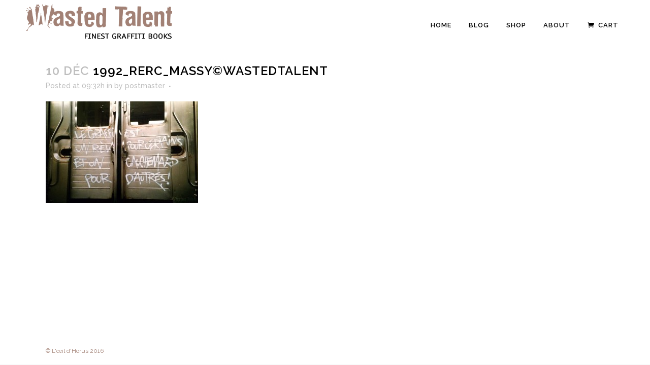

--- FILE ---
content_type: text/html; charset=UTF-8
request_url: https://www.wastedtalent.fr/2015/12/10/expo/1992_rerc_massywastedtalent/
body_size: 11545
content:
<!DOCTYPE html>
<html lang="fr-FR">
<head>
	<meta charset="UTF-8" />
	
	<title>1992_rerC_Massy©WastedTalent - Wasted Talent</title>

	
			
							<meta name="keywords" content="hip hop, graffiti, graffitis, graff, graffeur, graffeuse, write, writing, writer, writers, writerz, tag, tags, tagger, taguer, tagueur, tagueuse, Vandals, Vandale, Vandalisme, vandaliser, street art, street-art, mosaïque, pochoir, chabion, collage, aerosol, aerosol art, spray, spraycan art, cans, marqueur, baranne, encre, teinture française, corio, posca, bombe de peinture, All city, Battle, clash, Block Letters, Blockletters, Blockletter, Bombing, Bubble letters, Bubbleletters, Bubble letter, Caps, Fat cap, Fatcap, Skinny, astro fat cap, Cellograff, Crew, posse, groupe, clan, gang, clique, Drips, coulures, lettrages, fond, background, remplissage, effets, lights, outlines, contours, double contour, flop, throw up, throw-up, freestyle, fresque, Hall of fame, terrain, terrain vague, squat, usine, urbex, exploration urbaine, jam, festival, lay up, lay-up, Old School, New School, Middle School, clean tag, punition, spot, session, toy, toys, toyeur, toyer , whole car, whole train, end to end, panel, top to bottom, window panel, book, black book, sketch book, sketch, esquisses, name, plate name, blaze, buff, buffer, nettoyage, canvas, toiles, plaques, brulure, chrome, inter-rail, inter-railer, pieces, stickers, wild style, window down, trash train, trains, wagons, rails, gares, stations, tunnels, metros, subway, trappes, portes, sorties, extincteurs, goudron, inox, acide, vernis, vernis reticulaire, vandal squad, anti-graffiti, yard, dépôt, métro aérien, dedicace, big up, shoot out, character, perso, dégradé, fill in, fioriture, 3D, light graff, rip, rest in peace, old-timer, highlight, extra contour, style, éditions, ouvrages, volumes, livres, papiers, collection, monographie, impression, tranchefil, couvertures, pages de garde, orus, horus, darco, nasty, dize, pro 176, slice, zeky, poch, patrice poch, rock, aroe, aroemsk, philippe baudelocque, fusion, swen, keag, sore, babs, babsuvtpk, home, nassyo, lek, dem189, karim boukercha, wild war, jon naar, norman mailer, agnes b, jonone, luc lacroix, jérôme reijasse, grégory protche, seth, julien malland, globe painter, rcf1, rcf, rudie cant fail, stak, honet, seen, yome, calogirou, ecr, fint, sezam, ioye, kea, hopare, alex mac, kayone, vizion, pseye, azyle, p2b, stone, sero, hoctez, legz, steph, mist, guru, mery, sonor, sion, smo, emoy, junky, shike, suby, trane, dexa, spadz, squeez, sqweez, fyane, creez, satur, turs, capone, ayer, toons, recto, tore, thore, weiss, doen, ame, wazo, hipy, adeo, bears, shuck2, toney, wire, wean, weane, xoer, xane, marko, joe j, flp, exper, jye, fast, sheed16, kode, secret, seyb, kson, shest, woody, skizo, ideo, komo, socrome, keyone, obsen, altern, shun, actyv, druide, legend, tern, celph, noe2, war, ware, midy, serp, serper, deck, myre, salt, kongo, juan, pwoz, proze, lazoo, popof, psyckoze, psyck, psy, mode2, mode 2, nassyo, natio, natyo, nassio, nascio, nacio, saer, reno, nise, sense, colorz, ideal, leech, rush, ozer, scotie, disco, p2b, cp5, uv, aec, tpk, wib, vmd, 3hc, tw, vad, 93mc, 93ntm, tva, lbd, 156, vba, mac, gqf, gpt, 132, msk, ha, nt, lca, sac, raw, nas, d77, trc, trs, gt, rtz, mcs, tcp, sdk, tjs, top, dsk, cia, lt27, fbi, duc, asa, tcp, kca, sk, fds, fmk, asg, abc, 1k, cop, dka, dkc, hg, gap, ths,mkc, oc, mcz, p19, sde, sos, sas, 3dt, 90dbc, alb, bbc, cmp, warm style dizaster, artistes en cavale, ombre chinoise, code art, teenage kicks, nothing but letters, pimp my bitch, capital, cosmonometry, results not excuses, 25 baudelocque, fireworks, mémoires d’un vandal, pensées sombres, sous tension, une esthétique urbaine, extra muros, globe peintre, tropical spray, parc tribune k bleu bas, rennes, rennes 1981, seen city, victory make days, 1988 2008 20 ans de graffiti, descente interdite, the faith of graffiti, bloody belgium, paris characters, training day, v for vandal">
						<meta name="viewport" content="width=device-width,initial-scale=1,user-scalable=no">
		
	<link rel="profile" href="http://gmpg.org/xfn/11" />
	<link rel="pingback" href="" />
	<link rel="shortcut icon" type="image/x-icon" href="https://www.wastedtalent.fr/wp-content/uploads/2015/05/W-2.png">
	<link rel="apple-touch-icon" href="https://www.wastedtalent.fr/wp-content/uploads/2015/05/W-2.png"/>
	<link href='//fonts.googleapis.com/css?family=Raleway:100,200,300,400,500,600,700,800,900,300italic,400italic' rel='stylesheet' type='text/css'>
<meta name='robots' content='index, follow, max-image-preview:large, max-snippet:-1, max-video-preview:-1' />

	<!-- This site is optimized with the Yoast SEO plugin v26.7 - https://yoast.com/wordpress/plugins/seo/ -->
	<link rel="canonical" href="https://www.wastedtalent.fr/2015/12/10/expo/1992_rerc_massywastedtalent/" />
	<meta property="og:locale" content="fr_FR" />
	<meta property="og:type" content="article" />
	<meta property="og:title" content="1992_rerC_Massy©WastedTalent - Wasted Talent" />
	<meta property="og:url" content="https://www.wastedtalent.fr/2015/12/10/expo/1992_rerc_massywastedtalent/" />
	<meta property="og:site_name" content="Wasted Talent" />
	<meta property="article:publisher" content="https://www.facebook.com/WASTED-TALENT-91330150727/" />
	<meta property="og:image" content="https://www.wastedtalent.fr/2015/12/10/expo/1992_rerc_massywastedtalent" />
	<meta property="og:image:width" content="1200" />
	<meta property="og:image:height" content="800" />
	<meta property="og:image:type" content="image/jpeg" />
	<meta name="twitter:card" content="summary_large_image" />
	<script type="application/ld+json" class="yoast-schema-graph">{"@context":"https://schema.org","@graph":[{"@type":"WebPage","@id":"https://www.wastedtalent.fr/2015/12/10/expo/1992_rerc_massywastedtalent/","url":"https://www.wastedtalent.fr/2015/12/10/expo/1992_rerc_massywastedtalent/","name":"1992_rerC_Massy©WastedTalent - Wasted Talent","isPartOf":{"@id":"https://www.wastedtalent.fr/#website"},"primaryImageOfPage":{"@id":"https://www.wastedtalent.fr/2015/12/10/expo/1992_rerc_massywastedtalent/#primaryimage"},"image":{"@id":"https://www.wastedtalent.fr/2015/12/10/expo/1992_rerc_massywastedtalent/#primaryimage"},"thumbnailUrl":"https://www.wastedtalent.fr/wp-content/uploads/2015/11/1992_rerC_Massy©WastedTalent.jpg","datePublished":"2015-12-10T08:32:07+00:00","breadcrumb":{"@id":"https://www.wastedtalent.fr/2015/12/10/expo/1992_rerc_massywastedtalent/#breadcrumb"},"inLanguage":"fr-FR","potentialAction":[{"@type":"ReadAction","target":["https://www.wastedtalent.fr/2015/12/10/expo/1992_rerc_massywastedtalent/"]}]},{"@type":"ImageObject","inLanguage":"fr-FR","@id":"https://www.wastedtalent.fr/2015/12/10/expo/1992_rerc_massywastedtalent/#primaryimage","url":"https://www.wastedtalent.fr/wp-content/uploads/2015/11/1992_rerC_Massy©WastedTalent.jpg","contentUrl":"https://www.wastedtalent.fr/wp-content/uploads/2015/11/1992_rerC_Massy©WastedTalent.jpg","width":1200,"height":800},{"@type":"BreadcrumbList","@id":"https://www.wastedtalent.fr/2015/12/10/expo/1992_rerc_massywastedtalent/#breadcrumb","itemListElement":[{"@type":"ListItem","position":1,"name":"Accueil","item":"https://www.wastedtalent.fr/"},{"@type":"ListItem","position":2,"name":"Exposition &#8211; Signatures","item":"https://www.wastedtalent.fr/2015/12/10/expo/"},{"@type":"ListItem","position":3,"name":"1992_rerC_Massy©WastedTalent"}]},{"@type":"WebSite","@id":"https://www.wastedtalent.fr/#website","url":"https://www.wastedtalent.fr/","name":"Wasted Talent","description":"Finest Graffiti Books","potentialAction":[{"@type":"SearchAction","target":{"@type":"EntryPoint","urlTemplate":"https://www.wastedtalent.fr/?s={search_term_string}"},"query-input":{"@type":"PropertyValueSpecification","valueRequired":true,"valueName":"search_term_string"}}],"inLanguage":"fr-FR"}]}</script>
	<!-- / Yoast SEO plugin. -->


<link rel="alternate" type="application/rss+xml" title="Wasted Talent &raquo; Flux" href="https://www.wastedtalent.fr/feed/" />
<link rel="alternate" type="application/rss+xml" title="Wasted Talent &raquo; Flux des commentaires" href="https://www.wastedtalent.fr/comments/feed/" />
<link rel="alternate" type="application/rss+xml" title="Wasted Talent &raquo; 1992_rerC_Massy©WastedTalent Flux des commentaires" href="https://www.wastedtalent.fr/2015/12/10/expo/1992_rerc_massywastedtalent/feed/" />
<link rel="alternate" title="oEmbed (JSON)" type="application/json+oembed" href="https://www.wastedtalent.fr/wp-json/oembed/1.0/embed?url=https%3A%2F%2Fwww.wastedtalent.fr%2F2015%2F12%2F10%2Fexpo%2F1992_rerc_massywastedtalent%2F" />
<link rel="alternate" title="oEmbed (XML)" type="text/xml+oembed" href="https://www.wastedtalent.fr/wp-json/oembed/1.0/embed?url=https%3A%2F%2Fwww.wastedtalent.fr%2F2015%2F12%2F10%2Fexpo%2F1992_rerc_massywastedtalent%2F&#038;format=xml" />
<style id='wp-img-auto-sizes-contain-inline-css' type='text/css'>
img:is([sizes=auto i],[sizes^="auto," i]){contain-intrinsic-size:3000px 1500px}
/*# sourceURL=wp-img-auto-sizes-contain-inline-css */
</style>
<style id='wp-emoji-styles-inline-css' type='text/css'>

	img.wp-smiley, img.emoji {
		display: inline !important;
		border: none !important;
		box-shadow: none !important;
		height: 1em !important;
		width: 1em !important;
		margin: 0 0.07em !important;
		vertical-align: -0.1em !important;
		background: none !important;
		padding: 0 !important;
	}
/*# sourceURL=wp-emoji-styles-inline-css */
</style>
<style id='wp-block-library-inline-css' type='text/css'>
:root{--wp-block-synced-color:#7a00df;--wp-block-synced-color--rgb:122,0,223;--wp-bound-block-color:var(--wp-block-synced-color);--wp-editor-canvas-background:#ddd;--wp-admin-theme-color:#007cba;--wp-admin-theme-color--rgb:0,124,186;--wp-admin-theme-color-darker-10:#006ba1;--wp-admin-theme-color-darker-10--rgb:0,107,160.5;--wp-admin-theme-color-darker-20:#005a87;--wp-admin-theme-color-darker-20--rgb:0,90,135;--wp-admin-border-width-focus:2px}@media (min-resolution:192dpi){:root{--wp-admin-border-width-focus:1.5px}}.wp-element-button{cursor:pointer}:root .has-very-light-gray-background-color{background-color:#eee}:root .has-very-dark-gray-background-color{background-color:#313131}:root .has-very-light-gray-color{color:#eee}:root .has-very-dark-gray-color{color:#313131}:root .has-vivid-green-cyan-to-vivid-cyan-blue-gradient-background{background:linear-gradient(135deg,#00d084,#0693e3)}:root .has-purple-crush-gradient-background{background:linear-gradient(135deg,#34e2e4,#4721fb 50%,#ab1dfe)}:root .has-hazy-dawn-gradient-background{background:linear-gradient(135deg,#faaca8,#dad0ec)}:root .has-subdued-olive-gradient-background{background:linear-gradient(135deg,#fafae1,#67a671)}:root .has-atomic-cream-gradient-background{background:linear-gradient(135deg,#fdd79a,#004a59)}:root .has-nightshade-gradient-background{background:linear-gradient(135deg,#330968,#31cdcf)}:root .has-midnight-gradient-background{background:linear-gradient(135deg,#020381,#2874fc)}:root{--wp--preset--font-size--normal:16px;--wp--preset--font-size--huge:42px}.has-regular-font-size{font-size:1em}.has-larger-font-size{font-size:2.625em}.has-normal-font-size{font-size:var(--wp--preset--font-size--normal)}.has-huge-font-size{font-size:var(--wp--preset--font-size--huge)}.has-text-align-center{text-align:center}.has-text-align-left{text-align:left}.has-text-align-right{text-align:right}.has-fit-text{white-space:nowrap!important}#end-resizable-editor-section{display:none}.aligncenter{clear:both}.items-justified-left{justify-content:flex-start}.items-justified-center{justify-content:center}.items-justified-right{justify-content:flex-end}.items-justified-space-between{justify-content:space-between}.screen-reader-text{border:0;clip-path:inset(50%);height:1px;margin:-1px;overflow:hidden;padding:0;position:absolute;width:1px;word-wrap:normal!important}.screen-reader-text:focus{background-color:#ddd;clip-path:none;color:#444;display:block;font-size:1em;height:auto;left:5px;line-height:normal;padding:15px 23px 14px;text-decoration:none;top:5px;width:auto;z-index:100000}html :where(.has-border-color){border-style:solid}html :where([style*=border-top-color]){border-top-style:solid}html :where([style*=border-right-color]){border-right-style:solid}html :where([style*=border-bottom-color]){border-bottom-style:solid}html :where([style*=border-left-color]){border-left-style:solid}html :where([style*=border-width]){border-style:solid}html :where([style*=border-top-width]){border-top-style:solid}html :where([style*=border-right-width]){border-right-style:solid}html :where([style*=border-bottom-width]){border-bottom-style:solid}html :where([style*=border-left-width]){border-left-style:solid}html :where(img[class*=wp-image-]){height:auto;max-width:100%}:where(figure){margin:0 0 1em}html :where(.is-position-sticky){--wp-admin--admin-bar--position-offset:var(--wp-admin--admin-bar--height,0px)}@media screen and (max-width:600px){html :where(.is-position-sticky){--wp-admin--admin-bar--position-offset:0px}}

/*# sourceURL=wp-block-library-inline-css */
</style><link rel='stylesheet' id='wc-blocks-style-css' href='https://www.wastedtalent.fr/wp-content/plugins/woocommerce/assets/client/blocks/wc-blocks.css?ver=wc-10.4.3' type='text/css' media='all' />
<style id='global-styles-inline-css' type='text/css'>
:root{--wp--preset--aspect-ratio--square: 1;--wp--preset--aspect-ratio--4-3: 4/3;--wp--preset--aspect-ratio--3-4: 3/4;--wp--preset--aspect-ratio--3-2: 3/2;--wp--preset--aspect-ratio--2-3: 2/3;--wp--preset--aspect-ratio--16-9: 16/9;--wp--preset--aspect-ratio--9-16: 9/16;--wp--preset--color--black: #000000;--wp--preset--color--cyan-bluish-gray: #abb8c3;--wp--preset--color--white: #ffffff;--wp--preset--color--pale-pink: #f78da7;--wp--preset--color--vivid-red: #cf2e2e;--wp--preset--color--luminous-vivid-orange: #ff6900;--wp--preset--color--luminous-vivid-amber: #fcb900;--wp--preset--color--light-green-cyan: #7bdcb5;--wp--preset--color--vivid-green-cyan: #00d084;--wp--preset--color--pale-cyan-blue: #8ed1fc;--wp--preset--color--vivid-cyan-blue: #0693e3;--wp--preset--color--vivid-purple: #9b51e0;--wp--preset--gradient--vivid-cyan-blue-to-vivid-purple: linear-gradient(135deg,rgb(6,147,227) 0%,rgb(155,81,224) 100%);--wp--preset--gradient--light-green-cyan-to-vivid-green-cyan: linear-gradient(135deg,rgb(122,220,180) 0%,rgb(0,208,130) 100%);--wp--preset--gradient--luminous-vivid-amber-to-luminous-vivid-orange: linear-gradient(135deg,rgb(252,185,0) 0%,rgb(255,105,0) 100%);--wp--preset--gradient--luminous-vivid-orange-to-vivid-red: linear-gradient(135deg,rgb(255,105,0) 0%,rgb(207,46,46) 100%);--wp--preset--gradient--very-light-gray-to-cyan-bluish-gray: linear-gradient(135deg,rgb(238,238,238) 0%,rgb(169,184,195) 100%);--wp--preset--gradient--cool-to-warm-spectrum: linear-gradient(135deg,rgb(74,234,220) 0%,rgb(151,120,209) 20%,rgb(207,42,186) 40%,rgb(238,44,130) 60%,rgb(251,105,98) 80%,rgb(254,248,76) 100%);--wp--preset--gradient--blush-light-purple: linear-gradient(135deg,rgb(255,206,236) 0%,rgb(152,150,240) 100%);--wp--preset--gradient--blush-bordeaux: linear-gradient(135deg,rgb(254,205,165) 0%,rgb(254,45,45) 50%,rgb(107,0,62) 100%);--wp--preset--gradient--luminous-dusk: linear-gradient(135deg,rgb(255,203,112) 0%,rgb(199,81,192) 50%,rgb(65,88,208) 100%);--wp--preset--gradient--pale-ocean: linear-gradient(135deg,rgb(255,245,203) 0%,rgb(182,227,212) 50%,rgb(51,167,181) 100%);--wp--preset--gradient--electric-grass: linear-gradient(135deg,rgb(202,248,128) 0%,rgb(113,206,126) 100%);--wp--preset--gradient--midnight: linear-gradient(135deg,rgb(2,3,129) 0%,rgb(40,116,252) 100%);--wp--preset--font-size--small: 13px;--wp--preset--font-size--medium: 20px;--wp--preset--font-size--large: 36px;--wp--preset--font-size--x-large: 42px;--wp--preset--spacing--20: 0.44rem;--wp--preset--spacing--30: 0.67rem;--wp--preset--spacing--40: 1rem;--wp--preset--spacing--50: 1.5rem;--wp--preset--spacing--60: 2.25rem;--wp--preset--spacing--70: 3.38rem;--wp--preset--spacing--80: 5.06rem;--wp--preset--shadow--natural: 6px 6px 9px rgba(0, 0, 0, 0.2);--wp--preset--shadow--deep: 12px 12px 50px rgba(0, 0, 0, 0.4);--wp--preset--shadow--sharp: 6px 6px 0px rgba(0, 0, 0, 0.2);--wp--preset--shadow--outlined: 6px 6px 0px -3px rgb(255, 255, 255), 6px 6px rgb(0, 0, 0);--wp--preset--shadow--crisp: 6px 6px 0px rgb(0, 0, 0);}:where(.is-layout-flex){gap: 0.5em;}:where(.is-layout-grid){gap: 0.5em;}body .is-layout-flex{display: flex;}.is-layout-flex{flex-wrap: wrap;align-items: center;}.is-layout-flex > :is(*, div){margin: 0;}body .is-layout-grid{display: grid;}.is-layout-grid > :is(*, div){margin: 0;}:where(.wp-block-columns.is-layout-flex){gap: 2em;}:where(.wp-block-columns.is-layout-grid){gap: 2em;}:where(.wp-block-post-template.is-layout-flex){gap: 1.25em;}:where(.wp-block-post-template.is-layout-grid){gap: 1.25em;}.has-black-color{color: var(--wp--preset--color--black) !important;}.has-cyan-bluish-gray-color{color: var(--wp--preset--color--cyan-bluish-gray) !important;}.has-white-color{color: var(--wp--preset--color--white) !important;}.has-pale-pink-color{color: var(--wp--preset--color--pale-pink) !important;}.has-vivid-red-color{color: var(--wp--preset--color--vivid-red) !important;}.has-luminous-vivid-orange-color{color: var(--wp--preset--color--luminous-vivid-orange) !important;}.has-luminous-vivid-amber-color{color: var(--wp--preset--color--luminous-vivid-amber) !important;}.has-light-green-cyan-color{color: var(--wp--preset--color--light-green-cyan) !important;}.has-vivid-green-cyan-color{color: var(--wp--preset--color--vivid-green-cyan) !important;}.has-pale-cyan-blue-color{color: var(--wp--preset--color--pale-cyan-blue) !important;}.has-vivid-cyan-blue-color{color: var(--wp--preset--color--vivid-cyan-blue) !important;}.has-vivid-purple-color{color: var(--wp--preset--color--vivid-purple) !important;}.has-black-background-color{background-color: var(--wp--preset--color--black) !important;}.has-cyan-bluish-gray-background-color{background-color: var(--wp--preset--color--cyan-bluish-gray) !important;}.has-white-background-color{background-color: var(--wp--preset--color--white) !important;}.has-pale-pink-background-color{background-color: var(--wp--preset--color--pale-pink) !important;}.has-vivid-red-background-color{background-color: var(--wp--preset--color--vivid-red) !important;}.has-luminous-vivid-orange-background-color{background-color: var(--wp--preset--color--luminous-vivid-orange) !important;}.has-luminous-vivid-amber-background-color{background-color: var(--wp--preset--color--luminous-vivid-amber) !important;}.has-light-green-cyan-background-color{background-color: var(--wp--preset--color--light-green-cyan) !important;}.has-vivid-green-cyan-background-color{background-color: var(--wp--preset--color--vivid-green-cyan) !important;}.has-pale-cyan-blue-background-color{background-color: var(--wp--preset--color--pale-cyan-blue) !important;}.has-vivid-cyan-blue-background-color{background-color: var(--wp--preset--color--vivid-cyan-blue) !important;}.has-vivid-purple-background-color{background-color: var(--wp--preset--color--vivid-purple) !important;}.has-black-border-color{border-color: var(--wp--preset--color--black) !important;}.has-cyan-bluish-gray-border-color{border-color: var(--wp--preset--color--cyan-bluish-gray) !important;}.has-white-border-color{border-color: var(--wp--preset--color--white) !important;}.has-pale-pink-border-color{border-color: var(--wp--preset--color--pale-pink) !important;}.has-vivid-red-border-color{border-color: var(--wp--preset--color--vivid-red) !important;}.has-luminous-vivid-orange-border-color{border-color: var(--wp--preset--color--luminous-vivid-orange) !important;}.has-luminous-vivid-amber-border-color{border-color: var(--wp--preset--color--luminous-vivid-amber) !important;}.has-light-green-cyan-border-color{border-color: var(--wp--preset--color--light-green-cyan) !important;}.has-vivid-green-cyan-border-color{border-color: var(--wp--preset--color--vivid-green-cyan) !important;}.has-pale-cyan-blue-border-color{border-color: var(--wp--preset--color--pale-cyan-blue) !important;}.has-vivid-cyan-blue-border-color{border-color: var(--wp--preset--color--vivid-cyan-blue) !important;}.has-vivid-purple-border-color{border-color: var(--wp--preset--color--vivid-purple) !important;}.has-vivid-cyan-blue-to-vivid-purple-gradient-background{background: var(--wp--preset--gradient--vivid-cyan-blue-to-vivid-purple) !important;}.has-light-green-cyan-to-vivid-green-cyan-gradient-background{background: var(--wp--preset--gradient--light-green-cyan-to-vivid-green-cyan) !important;}.has-luminous-vivid-amber-to-luminous-vivid-orange-gradient-background{background: var(--wp--preset--gradient--luminous-vivid-amber-to-luminous-vivid-orange) !important;}.has-luminous-vivid-orange-to-vivid-red-gradient-background{background: var(--wp--preset--gradient--luminous-vivid-orange-to-vivid-red) !important;}.has-very-light-gray-to-cyan-bluish-gray-gradient-background{background: var(--wp--preset--gradient--very-light-gray-to-cyan-bluish-gray) !important;}.has-cool-to-warm-spectrum-gradient-background{background: var(--wp--preset--gradient--cool-to-warm-spectrum) !important;}.has-blush-light-purple-gradient-background{background: var(--wp--preset--gradient--blush-light-purple) !important;}.has-blush-bordeaux-gradient-background{background: var(--wp--preset--gradient--blush-bordeaux) !important;}.has-luminous-dusk-gradient-background{background: var(--wp--preset--gradient--luminous-dusk) !important;}.has-pale-ocean-gradient-background{background: var(--wp--preset--gradient--pale-ocean) !important;}.has-electric-grass-gradient-background{background: var(--wp--preset--gradient--electric-grass) !important;}.has-midnight-gradient-background{background: var(--wp--preset--gradient--midnight) !important;}.has-small-font-size{font-size: var(--wp--preset--font-size--small) !important;}.has-medium-font-size{font-size: var(--wp--preset--font-size--medium) !important;}.has-large-font-size{font-size: var(--wp--preset--font-size--large) !important;}.has-x-large-font-size{font-size: var(--wp--preset--font-size--x-large) !important;}
/*# sourceURL=global-styles-inline-css */
</style>

<style id='classic-theme-styles-inline-css' type='text/css'>
/*! This file is auto-generated */
.wp-block-button__link{color:#fff;background-color:#32373c;border-radius:9999px;box-shadow:none;text-decoration:none;padding:calc(.667em + 2px) calc(1.333em + 2px);font-size:1.125em}.wp-block-file__button{background:#32373c;color:#fff;text-decoration:none}
/*# sourceURL=/wp-includes/css/classic-themes.min.css */
</style>
<link rel='stylesheet' id='wc-oosm-front-css-css' href='https://www.wastedtalent.fr/wp-content/plugins/woocommerce-out-of-stock-message/scripts/wc-oosm-frontend.css?ver=6.9' type='text/css' media='all' />
<style id='woocommerce-inline-inline-css' type='text/css'>
.woocommerce form .form-row .required { visibility: visible; }
/*# sourceURL=woocommerce-inline-inline-css */
</style>
<link rel='stylesheet' id='child-style-css' href='https://www.wastedtalent.fr/wp-content/themes/bridge-child/style.css?ver=6.9' type='text/css' media='all' />
<link rel='stylesheet' id='default_style-css' href='https://www.wastedtalent.fr/wp-content/themes/bridge/style.css?ver=6.9' type='text/css' media='all' />
<link rel='stylesheet' id='qode_font_awesome-css' href='https://www.wastedtalent.fr/wp-content/themes/bridge/css/font-awesome/css/font-awesome.min.css?ver=6.9' type='text/css' media='all' />
<link rel='stylesheet' id='qode_font_elegant-css' href='https://www.wastedtalent.fr/wp-content/themes/bridge/css/elegant-icons/style.min.css?ver=6.9' type='text/css' media='all' />
<link rel='stylesheet' id='qode_linea_icons-css' href='https://www.wastedtalent.fr/wp-content/themes/bridge/css/linea-icons/style.css?ver=6.9' type='text/css' media='all' />
<link rel='stylesheet' id='stylesheet-css' href='https://www.wastedtalent.fr/wp-content/themes/bridge/css/stylesheet.min.css?ver=6.9' type='text/css' media='all' />
<link rel='stylesheet' id='woocommerce-css' href='https://www.wastedtalent.fr/wp-content/themes/bridge/css/woocommerce.min.css?ver=6.9' type='text/css' media='all' />
<link rel='stylesheet' id='woocommerce_responsive-css' href='https://www.wastedtalent.fr/wp-content/themes/bridge/css/woocommerce_responsive.min.css?ver=6.9' type='text/css' media='all' />
<link rel='stylesheet' id='qode_print-css' href='https://www.wastedtalent.fr/wp-content/themes/bridge/css/print.css?ver=6.9' type='text/css' media='all' />
<link rel='stylesheet' id='mac_stylesheet-css' href='https://www.wastedtalent.fr/wp-content/themes/bridge/css/mac_stylesheet.css?ver=6.9' type='text/css' media='all' />
<link rel='stylesheet' id='webkit-css' href='https://www.wastedtalent.fr/wp-content/themes/bridge/css/webkit_stylesheet.css?ver=6.9' type='text/css' media='all' />
<link rel='stylesheet' id='style_dynamic-css' href='https://www.wastedtalent.fr/wp-content/themes/bridge/css/style_dynamic.css?ver=1513159640' type='text/css' media='all' />
<link rel='stylesheet' id='responsive-css' href='https://www.wastedtalent.fr/wp-content/themes/bridge/css/responsive.min.css?ver=6.9' type='text/css' media='all' />
<link rel='stylesheet' id='style_dynamic_responsive-css' href='https://www.wastedtalent.fr/wp-content/themes/bridge/css/style_dynamic_responsive.css?ver=1513159640' type='text/css' media='all' />
<link rel='stylesheet' id='js_composer_front-css' href='https://www.wastedtalent.fr/wp-content/plugins/js_composer/assets/css/js_composer.min.css?ver=8.7.2' type='text/css' media='all' />
<link rel='stylesheet' id='custom_css-css' href='https://www.wastedtalent.fr/wp-content/themes/bridge/css/custom_css.css?ver=1513159640' type='text/css' media='all' />
<script type="text/javascript" src="https://www.wastedtalent.fr/wp-includes/js/jquery/jquery.min.js?ver=3.7.1" id="jquery-core-js"></script>
<script type="text/javascript" src="https://www.wastedtalent.fr/wp-includes/js/jquery/jquery-migrate.min.js?ver=3.4.1" id="jquery-migrate-js"></script>
<script type="text/javascript" src="https://www.wastedtalent.fr/wp-content/plugins/woocommerce/assets/js/jquery-blockui/jquery.blockUI.min.js?ver=2.7.0-wc.10.4.3" id="wc-jquery-blockui-js" data-wp-strategy="defer"></script>
<script type="text/javascript" id="wc-add-to-cart-js-extra">
/* <![CDATA[ */
var wc_add_to_cart_params = {"ajax_url":"/wp-admin/admin-ajax.php","wc_ajax_url":"/?wc-ajax=%%endpoint%%","i18n_view_cart":"Voir le panier","cart_url":"https://www.wastedtalent.fr/cart/","is_cart":"","cart_redirect_after_add":"no"};
//# sourceURL=wc-add-to-cart-js-extra
/* ]]> */
</script>
<script type="text/javascript" src="https://www.wastedtalent.fr/wp-content/plugins/woocommerce/assets/js/frontend/add-to-cart.min.js?ver=10.4.3" id="wc-add-to-cart-js" data-wp-strategy="defer"></script>
<script type="text/javascript" src="https://www.wastedtalent.fr/wp-content/plugins/woocommerce/assets/js/js-cookie/js.cookie.min.js?ver=2.1.4-wc.10.4.3" id="wc-js-cookie-js" defer="defer" data-wp-strategy="defer"></script>
<script type="text/javascript" id="woocommerce-js-extra">
/* <![CDATA[ */
var woocommerce_params = {"ajax_url":"/wp-admin/admin-ajax.php","wc_ajax_url":"/?wc-ajax=%%endpoint%%","i18n_password_show":"Afficher le mot de passe","i18n_password_hide":"Masquer le mot de passe"};
//# sourceURL=woocommerce-js-extra
/* ]]> */
</script>
<script type="text/javascript" src="https://www.wastedtalent.fr/wp-content/plugins/woocommerce/assets/js/frontend/woocommerce.min.js?ver=10.4.3" id="woocommerce-js" defer="defer" data-wp-strategy="defer"></script>
<script type="text/javascript" src="https://www.wastedtalent.fr/wp-content/plugins/js_composer/assets/js/vendors/woocommerce-add-to-cart.js?ver=8.7.2" id="vc_woocommerce-add-to-cart-js-js"></script>
<script type="text/javascript" src="https://www.wastedtalent.fr/wp-content/plugins/woocommerce/assets/js/select2/select2.full.min.js?ver=4.0.3-wc.10.4.3" id="wc-select2-js" defer="defer" data-wp-strategy="defer"></script>
<script></script><link rel="https://api.w.org/" href="https://www.wastedtalent.fr/wp-json/" /><link rel="alternate" title="JSON" type="application/json" href="https://www.wastedtalent.fr/wp-json/wp/v2/media/593" /><link rel="EditURI" type="application/rsd+xml" title="RSD" href="https://www.wastedtalent.fr/xmlrpc.php?rsd" />
<meta name="generator" content="WordPress 6.9" />
<meta name="generator" content="WooCommerce 10.4.3" />
<link rel='shortlink' href='https://www.wastedtalent.fr/?p=593' />
	<noscript><style>.woocommerce-product-gallery{ opacity: 1 !important; }</style></noscript>
	<meta name="generator" content="Powered by WPBakery Page Builder - drag and drop page builder for WordPress."/>
		<style type="text/css" id="wp-custom-css">
			.woocommerce-product-gallery {
  display: grid;
  gap: 10px }
  @media only screen and (max-width: 35.999em) {
    .woocommerce-product-gallery {
      gap: 6px; 
      } 
  }
.woocommerce div.product .images .thumbnails a img, .woocommerce div.product .images img {
	width: 100%;
}
  .woocommerce-product-gallery .flex-control-thumbs {
    display: grid;
    grid-auto-columns: 17%;
		grid-template-columns: repeat(5, 1fr);
grid-template-rows: repeat(5, 1fr); 
    gap: 1rem;
   }
   @media screen and (max-width: 47.999em) {
      .woocommerce-product-gallery .flex-control-thumbs {
        grid-auto-columns: 12.5%;
        gap: 6px; 
       } 
   }
   .woocommerce-product-gallery .flex-control-thumbs li {
      float: none !important;
      width: 100% !important;
      display: grid; 
		 align-content: center;
		 margin: 0;
   }
   .woocommerce-product-gallery .flex-control-thumbs li img {
        inline-size: 100%;
        aspect-ratio: 1/1;
        -o-object-fit: cover;
        object-fit: cover;
        border-radius: 5px; 
    }
    .woocommerce-product-gallery .flex-control-thumbs li img.flex-active {
          border: 5px solid #f2f2f2; 
    }
    @media screen and (max-width: 47.999em) {
        .woocommerce-product-gallery .flex-control-thumbs li img.flex-active {
              border: 2px solid #f2f2f2; } 
        }
  .woocommerce-product-gallery .flex-control-nav {
    -ms-scroll-snap-type: inline mandatory;
        scroll-snap-type: inline mandatory;
    scroll-padding-inline: 0px; 
   }
   .woocommerce-product-gallery .flex-control-nav > * {
      scroll-snap-align: start; 
   }
.woocommerce-product-gallery .flex-control-thumbs li img { border-radius: 5px;}
.woocommerce-variation-price {
  font-size: 1.5rem;
}
.woocommerce-product-details__short-description p {
  margin-bottom: 20px;
}		</style>
		<noscript><style> .wpb_animate_when_almost_visible { opacity: 1; }</style></noscript></head>

<body class="attachment wp-singular attachment-template-default single single-attachment postid-593 attachmentid-593 attachment-jpeg wp-theme-bridge wp-child-theme-bridge-child theme-bridge woocommerce-no-js  qode-title-hidden columns-4 qode-child-theme-ver-1.0.2 qode-theme-ver-10.1.1 wpb-js-composer js-comp-ver-8.7.2 vc_responsive" itemscope itemtype="http://schema.org/WebPage">

						<div class="wrapper">
	<div class="wrapper_inner">
	<!-- Google Analytics start -->
			<script>
			var _gaq = _gaq || [];
			_gaq.push(['_setAccount', 'UA-71041965-1']);
			_gaq.push(['_trackPageview']);

			(function() {
				var ga = document.createElement('script'); ga.type = 'text/javascript'; ga.async = true;
				ga.src = ('https:' == document.location.protocol ? 'https://ssl' : 'http://www') + '.google-analytics.com/ga.js';
				var s = document.getElementsByTagName('script')[0]; s.parentNode.insertBefore(ga, s);
			})();
		</script>
		<!-- Google Analytics end -->

	


<header class=" scroll_header_top_area  fixed scrolled_not_transparent with_border with_hover_bg_color page_header">
    <div class="header_inner clearfix">

		<div class="header_top_bottom_holder">
		<div class="header_bottom clearfix" style='' >
		                    					<div class="header_inner_left">
                        													<div class="mobile_menu_button">
                                <span>
                                    <i class="qode_icon_font_awesome fa fa-bars " ></i>                                </span>
                            </div>
												<div class="logo_wrapper">
                            							<div class="q_logo">
								<a itemprop="url" href="https://www.wastedtalent.fr/">
									<img itemprop="image" class="normal" src="https://www.wastedtalent.fr/wp-content/uploads/2015/12/logo_wastedtalentv2X2.png" alt="Logo"/>
									<img itemprop="image" class="light" src="https://www.wastedtalent.fr/wp-content/uploads/2015/12/logo_wastedtalentv2.png" alt="Logo"/>
									<img itemprop="image" class="dark" src="https://www.wastedtalent.fr/wp-content/uploads/2015/12/logo_wastedtalentv2.png" alt="Logo"/>
									<img itemprop="image" class="sticky" src="https://www.wastedtalent.fr/wp-content/uploads/2015/12/logo_wastedtalentv2.png" alt="Logo"/>
									<img itemprop="image" class="mobile" src="https://www.wastedtalent.fr/wp-content/uploads/2015/12/logo_wastedtalentv2.png" alt="Logo"/>
																	</a>
							</div>
                            						</div>
                                                					</div>
                    					                                                							<div class="header_inner_right">
                                <div class="side_menu_button_wrapper right">
																		                                    <div class="side_menu_button">
									
										                                                                                                                    </div>
                                </div>
							</div>
												
						
						<nav class="main_menu drop_down right">
						<ul id="menu-menu" class=""><li id="nav-menu-item-412" class="menu-item menu-item-type-post_type menu-item-object-page  narrow"><a href="https://www.wastedtalent.fr/news/" class=""><i class="menu_icon blank fa"></i><span>HOME</span><span class="plus"></span></a></li>
<li id="nav-menu-item-38" class="menu-item menu-item-type-post_type menu-item-object-page current_page_parent  narrow"><a href="https://www.wastedtalent.fr/blog/" class=""><i class="menu_icon blank fa"></i><span>BLOG</span><span class="plus"></span></a></li>
<li id="nav-menu-item-18" class="menu-item menu-item-type-post_type menu-item-object-page menu-item-home  narrow"><a href="https://www.wastedtalent.fr/" class=""><i class="menu_icon blank fa"></i><span>SHOP</span><span class="plus"></span></a></li>
<li id="nav-menu-item-550" class="menu-item menu-item-type-post_type menu-item-object-page  narrow"><a href="https://www.wastedtalent.fr/about/" class=""><i class="menu_icon blank fa"></i><span>ABOUT</span><span class="plus"></span></a></li>
<li id="nav-menu-item-415" class="menu-item menu-item-type-post_type menu-item-object-page  narrow"><a href="https://www.wastedtalent.fr/cart/" class=""><i class="menu_icon icon_cart fa"></i><span>CART</span><span class="plus"></span></a></li>
</ul>						</nav>
						                        										<nav class="mobile_menu">
                        <ul id="menu-menu-1" class=""><li id="mobile-menu-item-412" class="menu-item menu-item-type-post_type menu-item-object-page "><a href="https://www.wastedtalent.fr/news/" class=""><span>HOME</span></a><span class="mobile_arrow"><i class="fa fa-angle-right"></i><i class="fa fa-angle-down"></i></span></li>
<li id="mobile-menu-item-38" class="menu-item menu-item-type-post_type menu-item-object-page current_page_parent "><a href="https://www.wastedtalent.fr/blog/" class=""><span>BLOG</span></a><span class="mobile_arrow"><i class="fa fa-angle-right"></i><i class="fa fa-angle-down"></i></span></li>
<li id="mobile-menu-item-18" class="menu-item menu-item-type-post_type menu-item-object-page menu-item-home "><a href="https://www.wastedtalent.fr/" class=""><span>SHOP</span></a><span class="mobile_arrow"><i class="fa fa-angle-right"></i><i class="fa fa-angle-down"></i></span></li>
<li id="mobile-menu-item-550" class="menu-item menu-item-type-post_type menu-item-object-page "><a href="https://www.wastedtalent.fr/about/" class=""><span>ABOUT</span></a><span class="mobile_arrow"><i class="fa fa-angle-right"></i><i class="fa fa-angle-down"></i></span></li>
<li id="mobile-menu-item-415" class="menu-item menu-item-type-post_type menu-item-object-page "><a href="https://www.wastedtalent.fr/cart/" class=""><span>CART</span></a><span class="mobile_arrow"><i class="fa fa-angle-right"></i><i class="fa fa-angle-down"></i></span></li>
</ul>					</nav>
				</div>
	</div>
	</div>

</header>
		

    		<a id='back_to_top' href='#'>
			<span class="fa-stack">
				<i class="fa fa-arrow-up" style=""></i>
			</span>
		</a>
	    	
    
		
	
    
<div class="content content_top_margin">
						<div class="content_inner  ">
															<div class="container">
														<div class="container_inner default_template_holder" >
															<div class="blog_single blog_holder">
								<article id="post-593" class="post-593 attachment type-attachment status-inherit hentry">
			<div class="post_content_holder">
								<div class="post_text">
					<div class="post_text_inner">
						<h2 itemprop="name" class="entry_title"><span itemprop="dateCreated" class="date entry_date updated">10 Déc<meta itemprop="interactionCount" content="UserComments: 0"/></span> 1992_rerC_Massy©WastedTalent</h2>
						<div class="post_info">
							<span class="time">Posted at 09:32h</span>
							in 							<span class="post_author">
								by								<a itemprop="author" class="post_author_link" href="https://www.wastedtalent.fr/author/gautier/">postmaster</a>
							</span>
							                                            <span class="dots"><i class="fa fa-square"></i></span>    						</div>
						<p class="attachment"><a href='https://www.wastedtalent.fr/wp-content/uploads/2015/11/1992_rerC_Massy©WastedTalent.jpg'><img fetchpriority="high" decoding="async" width="300" height="200" src="https://www.wastedtalent.fr/wp-content/uploads/2015/11/1992_rerC_Massy©WastedTalent-300x200.jpg" class="attachment-medium size-medium" alt="" srcset="https://www.wastedtalent.fr/wp-content/uploads/2015/11/1992_rerC_Massy©WastedTalent-300x200.jpg 300w, https://www.wastedtalent.fr/wp-content/uploads/2015/11/1992_rerC_Massy©WastedTalent-180x120.jpg 180w, https://www.wastedtalent.fr/wp-content/uploads/2015/11/1992_rerC_Massy©WastedTalent-500x333.jpg 500w, https://www.wastedtalent.fr/wp-content/uploads/2015/11/1992_rerC_Massy©WastedTalent-1024x683.jpg 1024w, https://www.wastedtalent.fr/wp-content/uploads/2015/11/1992_rerC_Massy©WastedTalent-700x467.jpg 700w, https://www.wastedtalent.fr/wp-content/uploads/2015/11/1992_rerC_Massy©WastedTalent.jpg 1200w" sizes="(max-width: 300px) 100vw, 300px" /></a></p>
					</div>
				</div>
			</div>
		
	    	</article>													<br/><br/>						                        </div>

                    					</div>
                                 </div>
	


		
	</div>
</div>



	<footer >
		<div class="footer_inner clearfix">
							<div class="footer_bottom_holder">
                                    <div style="background-color: #ffffff;height: 1px" class="footer_bottom_border "></div>
                								<div class="container">
					<div class="container_inner">
										<div class="three_columns footer_bottom_columns clearfix">
					<div class="column1 footer_bottom_column">
						<div class="column_inner">
							<div class="footer_bottom">
								<h5 class="footer_text_title"> </h5>			<div class="textwidget">© L'œil d'Horus 2016</div>
									</div>
						</div>
					</div>
					<div class="column2 footer_bottom_column">
						<div class="column_inner">
							<div class="footer_bottom">
															</div>
						</div>
					</div>
					<div class="column3 footer_bottom_column">
						<div class="column_inner">
							<div class="footer_bottom">
															</div>
						</div>
					</div>
				</div>
									</div>
			</div>
						</div>
				</div>
	</footer>
		
</div>
</div>
<script type="speculationrules">
{"prefetch":[{"source":"document","where":{"and":[{"href_matches":"/*"},{"not":{"href_matches":["/wp-*.php","/wp-admin/*","/wp-content/uploads/*","/wp-content/*","/wp-content/plugins/*","/wp-content/themes/bridge-child/*","/wp-content/themes/bridge/*","/*\\?(.+)"]}},{"not":{"selector_matches":"a[rel~=\"nofollow\"]"}},{"not":{"selector_matches":".no-prefetch, .no-prefetch a"}}]},"eagerness":"conservative"}]}
</script>
	<script type='text/javascript'>
		(function () {
			var c = document.body.className;
			c = c.replace(/woocommerce-no-js/, 'woocommerce-js');
			document.body.className = c;
		})();
	</script>
	<script type="text/javascript" id="qode-like-js-extra">
/* <![CDATA[ */
var qodeLike = {"ajaxurl":"https://www.wastedtalent.fr/wp-admin/admin-ajax.php"};
//# sourceURL=qode-like-js-extra
/* ]]> */
</script>
<script type="text/javascript" src="https://www.wastedtalent.fr/wp-content/themes/bridge/js/qode-like.min.js?ver=6.9" id="qode-like-js"></script>
<script type="text/javascript" src="https://www.wastedtalent.fr/wp-content/themes/bridge/js/plugins.js?ver=6.9" id="plugins-js"></script>
<script type="text/javascript" src="https://www.wastedtalent.fr/wp-content/themes/bridge/js/jquery.carouFredSel-6.2.1.min.js?ver=6.9" id="carouFredSel-js"></script>
<script type="text/javascript" src="https://www.wastedtalent.fr/wp-content/themes/bridge/js/lemmon-slider.min.js?ver=6.9" id="lemmonSlider-js"></script>
<script type="text/javascript" src="https://www.wastedtalent.fr/wp-content/themes/bridge/js/jquery.fullPage.min.js?ver=6.9" id="one_page_scroll-js"></script>
<script type="text/javascript" src="https://www.wastedtalent.fr/wp-content/themes/bridge/js/jquery.mousewheel.min.js?ver=6.9" id="mousewheel-js"></script>
<script type="text/javascript" src="https://www.wastedtalent.fr/wp-content/themes/bridge/js/jquery.touchSwipe.min.js?ver=6.9" id="touchSwipe-js"></script>
<script type="text/javascript" src="https://www.wastedtalent.fr/wp-content/plugins/js_composer/assets/lib/vendor/dist/isotope-layout/dist/isotope.pkgd.min.js?ver=8.7.2" id="isotope-js"></script>
<script type="text/javascript" src="https://www.wastedtalent.fr/wp-content/themes/bridge/js/jquery.stretch.js?ver=6.9" id="stretch-js"></script>
<script type="text/javascript" src="https://www.wastedtalent.fr/wp-content/themes/bridge/js/default_dynamic.js?ver=1513159640" id="default_dynamic-js"></script>
<script type="text/javascript" src="https://www.wastedtalent.fr/wp-content/themes/bridge/js/default.min.js?ver=6.9" id="default-js"></script>
<script type="text/javascript" src="https://www.wastedtalent.fr/wp-content/themes/bridge/js/custom_js.js?ver=1513159640" id="custom_js-js"></script>
<script type="text/javascript" src="https://www.wastedtalent.fr/wp-includes/js/comment-reply.min.js?ver=6.9" id="comment-reply-js" async="async" data-wp-strategy="async" fetchpriority="low"></script>
<script type="text/javascript" src="https://www.wastedtalent.fr/wp-content/plugins/js_composer/assets/js/dist/js_composer_front.min.js?ver=8.7.2" id="wpb_composer_front_js-js"></script>
<script type="text/javascript" src="https://www.wastedtalent.fr/wp-content/themes/bridge/js/woocommerce.js?ver=6.9" id="woocommerce-qode-js"></script>
<script id="wp-emoji-settings" type="application/json">
{"baseUrl":"https://s.w.org/images/core/emoji/17.0.2/72x72/","ext":".png","svgUrl":"https://s.w.org/images/core/emoji/17.0.2/svg/","svgExt":".svg","source":{"concatemoji":"https://www.wastedtalent.fr/wp-includes/js/wp-emoji-release.min.js?ver=6.9"}}
</script>
<script type="module">
/* <![CDATA[ */
/*! This file is auto-generated */
const a=JSON.parse(document.getElementById("wp-emoji-settings").textContent),o=(window._wpemojiSettings=a,"wpEmojiSettingsSupports"),s=["flag","emoji"];function i(e){try{var t={supportTests:e,timestamp:(new Date).valueOf()};sessionStorage.setItem(o,JSON.stringify(t))}catch(e){}}function c(e,t,n){e.clearRect(0,0,e.canvas.width,e.canvas.height),e.fillText(t,0,0);t=new Uint32Array(e.getImageData(0,0,e.canvas.width,e.canvas.height).data);e.clearRect(0,0,e.canvas.width,e.canvas.height),e.fillText(n,0,0);const a=new Uint32Array(e.getImageData(0,0,e.canvas.width,e.canvas.height).data);return t.every((e,t)=>e===a[t])}function p(e,t){e.clearRect(0,0,e.canvas.width,e.canvas.height),e.fillText(t,0,0);var n=e.getImageData(16,16,1,1);for(let e=0;e<n.data.length;e++)if(0!==n.data[e])return!1;return!0}function u(e,t,n,a){switch(t){case"flag":return n(e,"\ud83c\udff3\ufe0f\u200d\u26a7\ufe0f","\ud83c\udff3\ufe0f\u200b\u26a7\ufe0f")?!1:!n(e,"\ud83c\udde8\ud83c\uddf6","\ud83c\udde8\u200b\ud83c\uddf6")&&!n(e,"\ud83c\udff4\udb40\udc67\udb40\udc62\udb40\udc65\udb40\udc6e\udb40\udc67\udb40\udc7f","\ud83c\udff4\u200b\udb40\udc67\u200b\udb40\udc62\u200b\udb40\udc65\u200b\udb40\udc6e\u200b\udb40\udc67\u200b\udb40\udc7f");case"emoji":return!a(e,"\ud83e\u1fac8")}return!1}function f(e,t,n,a){let r;const o=(r="undefined"!=typeof WorkerGlobalScope&&self instanceof WorkerGlobalScope?new OffscreenCanvas(300,150):document.createElement("canvas")).getContext("2d",{willReadFrequently:!0}),s=(o.textBaseline="top",o.font="600 32px Arial",{});return e.forEach(e=>{s[e]=t(o,e,n,a)}),s}function r(e){var t=document.createElement("script");t.src=e,t.defer=!0,document.head.appendChild(t)}a.supports={everything:!0,everythingExceptFlag:!0},new Promise(t=>{let n=function(){try{var e=JSON.parse(sessionStorage.getItem(o));if("object"==typeof e&&"number"==typeof e.timestamp&&(new Date).valueOf()<e.timestamp+604800&&"object"==typeof e.supportTests)return e.supportTests}catch(e){}return null}();if(!n){if("undefined"!=typeof Worker&&"undefined"!=typeof OffscreenCanvas&&"undefined"!=typeof URL&&URL.createObjectURL&&"undefined"!=typeof Blob)try{var e="postMessage("+f.toString()+"("+[JSON.stringify(s),u.toString(),c.toString(),p.toString()].join(",")+"));",a=new Blob([e],{type:"text/javascript"});const r=new Worker(URL.createObjectURL(a),{name:"wpTestEmojiSupports"});return void(r.onmessage=e=>{i(n=e.data),r.terminate(),t(n)})}catch(e){}i(n=f(s,u,c,p))}t(n)}).then(e=>{for(const n in e)a.supports[n]=e[n],a.supports.everything=a.supports.everything&&a.supports[n],"flag"!==n&&(a.supports.everythingExceptFlag=a.supports.everythingExceptFlag&&a.supports[n]);var t;a.supports.everythingExceptFlag=a.supports.everythingExceptFlag&&!a.supports.flag,a.supports.everything||((t=a.source||{}).concatemoji?r(t.concatemoji):t.wpemoji&&t.twemoji&&(r(t.twemoji),r(t.wpemoji)))});
//# sourceURL=https://www.wastedtalent.fr/wp-includes/js/wp-emoji-loader.min.js
/* ]]> */
</script>
<script></script></body>
</html>	

--- FILE ---
content_type: text/css
request_url: https://www.wastedtalent.fr/wp-content/themes/bridge-child/style.css?ver=6.9
body_size: 432
content:
/*
Theme Name: Bridge Child
Theme URI: http://demo.qodeinteractive.com/bridge/
Description: Bridge Child Theme
Tags: creative, portfolio, multi-purpose, clean, retina, responsive, parallax, mega menu, blog, agency, business, fullscreen, modern, background video, ajax
Author: Laurent Jacquot
Author URI: http://www.superdaikon.com/
Template:     bridge
Version: 1.0.2
License: GNU General Public License
License URI: licence/GPL.txt

CSS changes can be made in files in the /css/ folder. This is a placeholder file required by WordPress, so do not delete it.

*/
.flex-control-nav.flex-control-thumbs li {

    display: inline-block;
    margin: 10px;

}
figure.woocommerce-product-gallery__wrapper {
    margin: 0;
}
.select2-container--open .select2-dropdown--above, .select2-container .select2-selection--single {
	min-width: 200px;
}

--- FILE ---
content_type: text/css
request_url: https://www.wastedtalent.fr/wp-content/themes/bridge/css/custom_css.css?ver=1513159640
body_size: 248
content:


.container {
    position: relative;
    padding: 0;
    width: 100%;
    z-index: 100;
    background-color: white !important;
}

.content {
    margin-top: 0;
    position: relative;
    z-index: 100;
    background-color: white !important;
}

.woocommerce .product .onsale, .woocommerce .product .single-onsale {
    position: absolute;
    top: 15px;
    width: 4.533333333333333em;
    height: 4.533333333333333em;
    line-height: 4.533333333333333em;
    text-align: center;
    font-size: 15px;
    text-transform: uppercase;
    letter-spacing: 0px;
    font-family: 'Raleway',sans-serif;
    font-weight: 700;
    background-color: #303030;
    color: #fff;
    -webkit-border-radius: 500em;
    -moz-border-radius: 500em;
    -ms-border-radius: 500em;
    -o-border-radius: 500em;
    border-radius: 500em;
    z-index: 100;
}